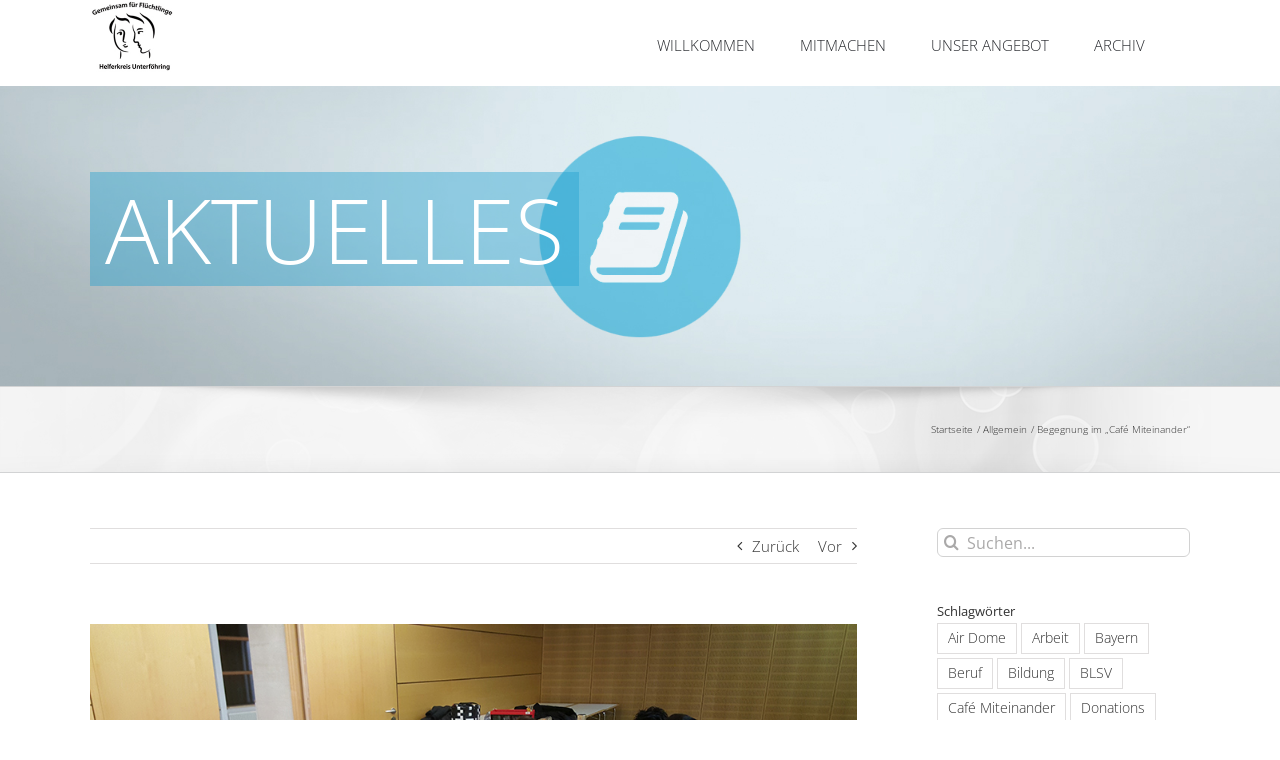

--- FILE ---
content_type: text/html; charset=UTF-8
request_url: https://fluechtlingshilfe-unterfoehring.de/begegnung-im-cafe-miteinander/
body_size: 83999
content:
<!DOCTYPE html>
<html class="avada-html-layout-wide avada-html-header-position-top" lang="de" prefix="og: http://ogp.me/ns# fb: http://ogp.me/ns/fb#">
<head>
	<meta http-equiv="X-UA-Compatible" content="IE=edge" />
	<meta http-equiv="Content-Type" content="text/html; charset=utf-8"/>
	<meta name="viewport" content="width=device-width, initial-scale=1" />
	<meta name='robots' content='index, follow, max-image-preview:large, max-snippet:-1, max-video-preview:-1' />

	<!-- This site is optimized with the Yoast SEO plugin v26.8 - https://yoast.com/product/yoast-seo-wordpress/ -->
	<title>Begegnung im „Café Miteinander“ - Flüchtlingshilfe Unterföhring</title>
	<link rel="canonical" href="https://fluechtlingshilfe-unterfoehring.de/begegnung-im-cafe-miteinander/" />
	<meta property="og:locale" content="de_DE" />
	<meta property="og:type" content="article" />
	<meta property="og:title" content="Begegnung im „Café Miteinander“ - Flüchtlingshilfe Unterföhring" />
	<meta property="og:description" content="Erstmalig fand das vom Helferkreis organisierte &#8222;Café Miteinander&#8220; statt &#8211; ein integratives Begegnungscafé für Flüchtlinge und Bürger im ungezwungenen Rahmen.   Zwischen 15-21 Uhr begegneten sich im katholischen Pfarrheim in Unterföhring etwa 60 Flüchtlinge aus Afghanistan, Pakistan und Nigeria und 20 Bürger und Helfende, teils samt ihren Kindern, aus Unterföhring und Umgebung. Die neuen Bürger wurden [...]" />
	<meta property="og:url" content="https://fluechtlingshilfe-unterfoehring.de/begegnung-im-cafe-miteinander/" />
	<meta property="og:site_name" content="Flüchtlingshilfe Unterföhring" />
	<meta property="article:published_time" content="2016-02-01T21:15:53+00:00" />
	<meta property="article:modified_time" content="2016-02-15T18:42:21+00:00" />
	<meta property="og:image" content="https://fluechtlingshilfe-unterfoehring.de/wp-content/uploads/2016/02/cafe-miteinander-ufg.jpg" />
	<meta property="og:image:width" content="960" />
	<meta property="og:image:height" content="540" />
	<meta property="og:image:type" content="image/jpeg" />
	<meta name="author" content="chris" />
	<meta name="twitter:card" content="summary_large_image" />
	<script type="application/ld+json" class="yoast-schema-graph">{"@context":"https://schema.org","@graph":[{"@type":"Article","@id":"https://fluechtlingshilfe-unterfoehring.de/begegnung-im-cafe-miteinander/#article","isPartOf":{"@id":"https://fluechtlingshilfe-unterfoehring.de/begegnung-im-cafe-miteinander/"},"author":{"name":"chris","@id":"https://fluechtlingshilfe-unterfoehring.de/#/schema/person/ecf04e90f8b63ba5ecd96388ef3b12b5"},"headline":"Begegnung im „Café Miteinander“","datePublished":"2016-02-01T21:15:53+00:00","dateModified":"2016-02-15T18:42:21+00:00","mainEntityOfPage":{"@id":"https://fluechtlingshilfe-unterfoehring.de/begegnung-im-cafe-miteinander/"},"wordCount":323,"image":{"@id":"https://fluechtlingshilfe-unterfoehring.de/begegnung-im-cafe-miteinander/#primaryimage"},"thumbnailUrl":"https://fluechtlingshilfe-unterfoehring.de/wp-content/uploads/2016/02/cafe-miteinander-ufg.jpg","keywords":["Café Miteinander","Unterföhring"],"inLanguage":"de"},{"@type":"WebPage","@id":"https://fluechtlingshilfe-unterfoehring.de/begegnung-im-cafe-miteinander/","url":"https://fluechtlingshilfe-unterfoehring.de/begegnung-im-cafe-miteinander/","name":"Begegnung im „Café Miteinander“ - Flüchtlingshilfe Unterföhring","isPartOf":{"@id":"https://fluechtlingshilfe-unterfoehring.de/#website"},"primaryImageOfPage":{"@id":"https://fluechtlingshilfe-unterfoehring.de/begegnung-im-cafe-miteinander/#primaryimage"},"image":{"@id":"https://fluechtlingshilfe-unterfoehring.de/begegnung-im-cafe-miteinander/#primaryimage"},"thumbnailUrl":"https://fluechtlingshilfe-unterfoehring.de/wp-content/uploads/2016/02/cafe-miteinander-ufg.jpg","datePublished":"2016-02-01T21:15:53+00:00","dateModified":"2016-02-15T18:42:21+00:00","author":{"@id":"https://fluechtlingshilfe-unterfoehring.de/#/schema/person/ecf04e90f8b63ba5ecd96388ef3b12b5"},"breadcrumb":{"@id":"https://fluechtlingshilfe-unterfoehring.de/begegnung-im-cafe-miteinander/#breadcrumb"},"inLanguage":"de","potentialAction":[{"@type":"ReadAction","target":["https://fluechtlingshilfe-unterfoehring.de/begegnung-im-cafe-miteinander/"]}]},{"@type":"ImageObject","inLanguage":"de","@id":"https://fluechtlingshilfe-unterfoehring.de/begegnung-im-cafe-miteinander/#primaryimage","url":"https://fluechtlingshilfe-unterfoehring.de/wp-content/uploads/2016/02/cafe-miteinander-ufg.jpg","contentUrl":"https://fluechtlingshilfe-unterfoehring.de/wp-content/uploads/2016/02/cafe-miteinander-ufg.jpg","width":960,"height":540},{"@type":"BreadcrumbList","@id":"https://fluechtlingshilfe-unterfoehring.de/begegnung-im-cafe-miteinander/#breadcrumb","itemListElement":[{"@type":"ListItem","position":1,"name":"Home","item":"https://fluechtlingshilfe-unterfoehring.de/"},{"@type":"ListItem","position":2,"name":"Begegnung im „Café Miteinander“"}]},{"@type":"WebSite","@id":"https://fluechtlingshilfe-unterfoehring.de/#website","url":"https://fluechtlingshilfe-unterfoehring.de/","name":"Flüchtlingshilfe Unterföhring","description":"Gemeinsam für Flüchtlinge - Helferkreis Unterföhring e. V.","potentialAction":[{"@type":"SearchAction","target":{"@type":"EntryPoint","urlTemplate":"https://fluechtlingshilfe-unterfoehring.de/?s={search_term_string}"},"query-input":{"@type":"PropertyValueSpecification","valueRequired":true,"valueName":"search_term_string"}}],"inLanguage":"de"},{"@type":"Person","@id":"https://fluechtlingshilfe-unterfoehring.de/#/schema/person/ecf04e90f8b63ba5ecd96388ef3b12b5","name":"chris","url":"https://fluechtlingshilfe-unterfoehring.de/author/mauritius/"}]}</script>
	<!-- / Yoast SEO plugin. -->


<link rel="alternate" type="application/rss+xml" title="Flüchtlingshilfe Unterföhring &raquo; Feed" href="https://fluechtlingshilfe-unterfoehring.de/feed/" />
<link rel="alternate" type="application/rss+xml" title="Flüchtlingshilfe Unterföhring &raquo; Kommentar-Feed" href="https://fluechtlingshilfe-unterfoehring.de/comments/feed/" />
		
		
		
				<link rel="alternate" title="oEmbed (JSON)" type="application/json+oembed" href="https://fluechtlingshilfe-unterfoehring.de/wp-json/oembed/1.0/embed?url=https%3A%2F%2Ffluechtlingshilfe-unterfoehring.de%2Fbegegnung-im-cafe-miteinander%2F" />
<link rel="alternate" title="oEmbed (XML)" type="text/xml+oembed" href="https://fluechtlingshilfe-unterfoehring.de/wp-json/oembed/1.0/embed?url=https%3A%2F%2Ffluechtlingshilfe-unterfoehring.de%2Fbegegnung-im-cafe-miteinander%2F&#038;format=xml" />
					<meta name="description" content="Erstmalig fand das vom Helferkreis organisierte &quot;Café Miteinander&quot; statt - ein integratives Begegnungscafé für Flüchtlinge und Bürger im ungezwungenen Rahmen.   Zwischen 15-21 Uhr begegneten sich im katholischen Pfarrheim in Unterföhring etwa 60 Flüchtlinge aus Afghanistan, Pakistan und Nigeria und 20 Bürger und Helfende, teils samt ihren Kindern, aus Unterföhring und Umgebung. Die neuen Bürger wurden"/>
				
		<meta property="og:locale" content="de_DE"/>
		<meta property="og:type" content="article"/>
		<meta property="og:site_name" content="Flüchtlingshilfe Unterföhring"/>
		<meta property="og:title" content="Begegnung im „Café Miteinander“ - Flüchtlingshilfe Unterföhring"/>
				<meta property="og:description" content="Erstmalig fand das vom Helferkreis organisierte &quot;Café Miteinander&quot; statt - ein integratives Begegnungscafé für Flüchtlinge und Bürger im ungezwungenen Rahmen.   Zwischen 15-21 Uhr begegneten sich im katholischen Pfarrheim in Unterföhring etwa 60 Flüchtlinge aus Afghanistan, Pakistan und Nigeria und 20 Bürger und Helfende, teils samt ihren Kindern, aus Unterföhring und Umgebung. Die neuen Bürger wurden"/>
				<meta property="og:url" content="https://fluechtlingshilfe-unterfoehring.de/begegnung-im-cafe-miteinander/"/>
										<meta property="article:published_time" content="2016-02-01T21:15:53+01:00"/>
							<meta property="article:modified_time" content="2016-02-15T18:42:21+01:00"/>
								<meta name="author" content="chris"/>
								<meta property="og:image" content="https://fluechtlingshilfe-unterfoehring.de/wp-content/uploads/2016/02/cafe-miteinander-ufg.jpg"/>
		<meta property="og:image:width" content="960"/>
		<meta property="og:image:height" content="540"/>
		<meta property="og:image:type" content="image/jpeg"/>
				<style id='wp-img-auto-sizes-contain-inline-css' type='text/css'>
img:is([sizes=auto i],[sizes^="auto," i]){contain-intrinsic-size:3000px 1500px}
/*# sourceURL=wp-img-auto-sizes-contain-inline-css */
</style>
<style id='wp-emoji-styles-inline-css' type='text/css'>

	img.wp-smiley, img.emoji {
		display: inline !important;
		border: none !important;
		box-shadow: none !important;
		height: 1em !important;
		width: 1em !important;
		margin: 0 0.07em !important;
		vertical-align: -0.1em !important;
		background: none !important;
		padding: 0 !important;
	}
/*# sourceURL=wp-emoji-styles-inline-css */
</style>
<link rel='stylesheet' id='drawit-css-css' href='https://fluechtlingshilfe-unterfoehring.de/wp-content/plugins/drawit/css/drawit.min.css?ver=1.1.3' type='text/css' media='all' />
<link rel='stylesheet' id='fusion-dynamic-css-css' href='https://fluechtlingshilfe-unterfoehring.de/wp-content/uploads/fusion-styles/864093d891ada2d98b943e4cf67aaa6e.min.css?ver=3.14.2' type='text/css' media='all' />
<script type="text/javascript" src="https://fluechtlingshilfe-unterfoehring.de/wp-includes/js/jquery/jquery.min.js?ver=3.7.1" id="jquery-core-js"></script>
<script type="text/javascript" src="https://fluechtlingshilfe-unterfoehring.de/wp-includes/js/jquery/jquery-migrate.min.js?ver=3.4.1" id="jquery-migrate-js"></script>
<script type="text/javascript" id="quicktags-js-extra">
/* <![CDATA[ */
var quicktagsL10n = {"closeAllOpenTags":"Alle offenen Tags schlie\u00dfen","closeTags":"Tags schlie\u00dfen","enterURL":"Gib eine URL an","enterImageURL":"Gib die URL des Bildes an","enterImageDescription":"Gib eine Beschreibung des Bildes an","textdirection":"Textrichtung","toggleTextdirection":"Textrichtung umschalten","dfw":"Modus f\u00fcr ablenkungsfreies Schreiben","strong":"Fett","strongClose":"Fettdruck-Tag schlie\u00dfen","em":"Kursiv","emClose":"Kursiv-Tag schlie\u00dfen","link":"Link einf\u00fcgen","blockquote":"Blockzitat","blockquoteClose":"Blockzitats-Tag schlie\u00dfen","del":"Gel\u00f6schter Text (durchgestrichen)","delClose":"Tag f\u00fcr gel\u00f6schten Text schlie\u00dfen","ins":"Eingef\u00fcgter Text","insClose":"Tag f\u00fcr eingef\u00fcgten Text schlie\u00dfen","image":"Bild einf\u00fcgen","ul":"Aufz\u00e4hlungsliste","ulClose":"Aufz\u00e4hlungs-Tag schlie\u00dfen","ol":"Nummerierte Liste","olClose":"Nummerierte-Liste-Tag schlie\u00dfen","li":"Listeneintrag","liClose":"Tag f\u00fcr Listeneintrag schlie\u00dfen","code":"Code","codeClose":"Code-Tag schlie\u00dfen","more":"Weiterlesen-Tag einf\u00fcgen"};
//# sourceURL=quicktags-js-extra
/* ]]> */
</script>
<script type="text/javascript" src="https://fluechtlingshilfe-unterfoehring.de/wp-includes/js/quicktags.min.js?ver=6.9" id="quicktags-js"></script>
<script type="text/javascript" id="quicktags_drawit-js-extra">
/* <![CDATA[ */
var drawitFE = {"mediaupload":"https://fluechtlingshilfe-unterfoehring.de/wp-admin//media-upload.php"};
//# sourceURL=quicktags_drawit-js-extra
/* ]]> */
</script>
<script type="text/javascript" src="https://fluechtlingshilfe-unterfoehring.de/wp-content/plugins/drawit/js/qt-btn.js?ver=1.1.3" id="quicktags_drawit-js"></script>
<link rel="https://api.w.org/" href="https://fluechtlingshilfe-unterfoehring.de/wp-json/" /><link rel="alternate" title="JSON" type="application/json" href="https://fluechtlingshilfe-unterfoehring.de/wp-json/wp/v2/posts/14556" /><link rel="EditURI" type="application/rsd+xml" title="RSD" href="https://fluechtlingshilfe-unterfoehring.de/xmlrpc.php?rsd" />
<link rel='shortlink' href='https://fluechtlingshilfe-unterfoehring.de/?p=14556' />
<style type="text/css" id="css-fb-visibility">@media screen and (max-width: 100px){.fusion-no-small-visibility{display:none !important;}body .sm-text-align-center{text-align:center !important;}body .sm-text-align-left{text-align:left !important;}body .sm-text-align-right{text-align:right !important;}body .sm-text-align-justify{text-align:justify !important;}body .sm-flex-align-center{justify-content:center !important;}body .sm-flex-align-flex-start{justify-content:flex-start !important;}body .sm-flex-align-flex-end{justify-content:flex-end !important;}body .sm-mx-auto{margin-left:auto !important;margin-right:auto !important;}body .sm-ml-auto{margin-left:auto !important;}body .sm-mr-auto{margin-right:auto !important;}body .fusion-absolute-position-small{position:absolute;width:100%;}.awb-sticky.awb-sticky-small{ position: sticky; top: var(--awb-sticky-offset,0); }}@media screen and (min-width: 101px) and (max-width: 100px){.fusion-no-medium-visibility{display:none !important;}body .md-text-align-center{text-align:center !important;}body .md-text-align-left{text-align:left !important;}body .md-text-align-right{text-align:right !important;}body .md-text-align-justify{text-align:justify !important;}body .md-flex-align-center{justify-content:center !important;}body .md-flex-align-flex-start{justify-content:flex-start !important;}body .md-flex-align-flex-end{justify-content:flex-end !important;}body .md-mx-auto{margin-left:auto !important;margin-right:auto !important;}body .md-ml-auto{margin-left:auto !important;}body .md-mr-auto{margin-right:auto !important;}body .fusion-absolute-position-medium{position:absolute;width:100%;}.awb-sticky.awb-sticky-medium{ position: sticky; top: var(--awb-sticky-offset,0); }}@media screen and (min-width: 101px){.fusion-no-large-visibility{display:none !important;}body .lg-text-align-center{text-align:center !important;}body .lg-text-align-left{text-align:left !important;}body .lg-text-align-right{text-align:right !important;}body .lg-text-align-justify{text-align:justify !important;}body .lg-flex-align-center{justify-content:center !important;}body .lg-flex-align-flex-start{justify-content:flex-start !important;}body .lg-flex-align-flex-end{justify-content:flex-end !important;}body .lg-mx-auto{margin-left:auto !important;margin-right:auto !important;}body .lg-ml-auto{margin-left:auto !important;}body .lg-mr-auto{margin-right:auto !important;}body .fusion-absolute-position-large{position:absolute;width:100%;}.awb-sticky.awb-sticky-large{ position: sticky; top: var(--awb-sticky-offset,0); }}</style><link rel="icon" href="https://fluechtlingshilfe-unterfoehring.de/wp-content/uploads/2015/12/cropped-helferkreis-logo-144-32x32.jpg" sizes="32x32" />
<link rel="icon" href="https://fluechtlingshilfe-unterfoehring.de/wp-content/uploads/2015/12/cropped-helferkreis-logo-144-192x192.jpg" sizes="192x192" />
<link rel="apple-touch-icon" href="https://fluechtlingshilfe-unterfoehring.de/wp-content/uploads/2015/12/cropped-helferkreis-logo-144-180x180.jpg" />
<meta name="msapplication-TileImage" content="https://fluechtlingshilfe-unterfoehring.de/wp-content/uploads/2015/12/cropped-helferkreis-logo-144-270x270.jpg" />
		<script type="text/javascript">
			var doc = document.documentElement;
			doc.setAttribute( 'data-useragent', navigator.userAgent );
		</script>
		
	<style id='global-styles-inline-css' type='text/css'>
:root{--wp--preset--aspect-ratio--square: 1;--wp--preset--aspect-ratio--4-3: 4/3;--wp--preset--aspect-ratio--3-4: 3/4;--wp--preset--aspect-ratio--3-2: 3/2;--wp--preset--aspect-ratio--2-3: 2/3;--wp--preset--aspect-ratio--16-9: 16/9;--wp--preset--aspect-ratio--9-16: 9/16;--wp--preset--color--black: #000000;--wp--preset--color--cyan-bluish-gray: #abb8c3;--wp--preset--color--white: #ffffff;--wp--preset--color--pale-pink: #f78da7;--wp--preset--color--vivid-red: #cf2e2e;--wp--preset--color--luminous-vivid-orange: #ff6900;--wp--preset--color--luminous-vivid-amber: #fcb900;--wp--preset--color--light-green-cyan: #7bdcb5;--wp--preset--color--vivid-green-cyan: #00d084;--wp--preset--color--pale-cyan-blue: #8ed1fc;--wp--preset--color--vivid-cyan-blue: #0693e3;--wp--preset--color--vivid-purple: #9b51e0;--wp--preset--color--awb-color-1: rgba(255,255,255,1);--wp--preset--color--awb-color-2: rgba(246,246,246,1);--wp--preset--color--awb-color-3: rgba(235,234,234,1);--wp--preset--color--awb-color-4: rgba(224,222,222,1);--wp--preset--color--awb-color-5: rgba(160,206,78,1);--wp--preset--color--awb-color-6: rgba(116,116,116,1);--wp--preset--color--awb-color-7: rgba(51,51,51,1);--wp--preset--color--awb-color-8: rgba(0,0,0,1);--wp--preset--color--awb-color-custom-10: rgba(226,226,226,1);--wp--preset--color--awb-color-custom-11: rgba(34,119,34,1);--wp--preset--color--awb-color-custom-12: rgba(101,188,123,1);--wp--preset--color--awb-color-custom-13: rgba(235,234,234,0.8);--wp--preset--color--awb-color-custom-14: rgba(54,56,57,1);--wp--preset--color--awb-color-custom-15: rgba(232,232,232,1);--wp--preset--color--awb-color-custom-16: rgba(190,189,189,1);--wp--preset--color--awb-color-custom-17: rgba(191,191,191,1);--wp--preset--color--awb-color-custom-18: rgba(140,137,137,1);--wp--preset--gradient--vivid-cyan-blue-to-vivid-purple: linear-gradient(135deg,rgb(6,147,227) 0%,rgb(155,81,224) 100%);--wp--preset--gradient--light-green-cyan-to-vivid-green-cyan: linear-gradient(135deg,rgb(122,220,180) 0%,rgb(0,208,130) 100%);--wp--preset--gradient--luminous-vivid-amber-to-luminous-vivid-orange: linear-gradient(135deg,rgb(252,185,0) 0%,rgb(255,105,0) 100%);--wp--preset--gradient--luminous-vivid-orange-to-vivid-red: linear-gradient(135deg,rgb(255,105,0) 0%,rgb(207,46,46) 100%);--wp--preset--gradient--very-light-gray-to-cyan-bluish-gray: linear-gradient(135deg,rgb(238,238,238) 0%,rgb(169,184,195) 100%);--wp--preset--gradient--cool-to-warm-spectrum: linear-gradient(135deg,rgb(74,234,220) 0%,rgb(151,120,209) 20%,rgb(207,42,186) 40%,rgb(238,44,130) 60%,rgb(251,105,98) 80%,rgb(254,248,76) 100%);--wp--preset--gradient--blush-light-purple: linear-gradient(135deg,rgb(255,206,236) 0%,rgb(152,150,240) 100%);--wp--preset--gradient--blush-bordeaux: linear-gradient(135deg,rgb(254,205,165) 0%,rgb(254,45,45) 50%,rgb(107,0,62) 100%);--wp--preset--gradient--luminous-dusk: linear-gradient(135deg,rgb(255,203,112) 0%,rgb(199,81,192) 50%,rgb(65,88,208) 100%);--wp--preset--gradient--pale-ocean: linear-gradient(135deg,rgb(255,245,203) 0%,rgb(182,227,212) 50%,rgb(51,167,181) 100%);--wp--preset--gradient--electric-grass: linear-gradient(135deg,rgb(202,248,128) 0%,rgb(113,206,126) 100%);--wp--preset--gradient--midnight: linear-gradient(135deg,rgb(2,3,129) 0%,rgb(40,116,252) 100%);--wp--preset--font-size--small: 11.25px;--wp--preset--font-size--medium: 20px;--wp--preset--font-size--large: 22.5px;--wp--preset--font-size--x-large: 42px;--wp--preset--font-size--normal: 15px;--wp--preset--font-size--xlarge: 30px;--wp--preset--font-size--huge: 45px;--wp--preset--spacing--20: 0.44rem;--wp--preset--spacing--30: 0.67rem;--wp--preset--spacing--40: 1rem;--wp--preset--spacing--50: 1.5rem;--wp--preset--spacing--60: 2.25rem;--wp--preset--spacing--70: 3.38rem;--wp--preset--spacing--80: 5.06rem;--wp--preset--shadow--natural: 6px 6px 9px rgba(0, 0, 0, 0.2);--wp--preset--shadow--deep: 12px 12px 50px rgba(0, 0, 0, 0.4);--wp--preset--shadow--sharp: 6px 6px 0px rgba(0, 0, 0, 0.2);--wp--preset--shadow--outlined: 6px 6px 0px -3px rgb(255, 255, 255), 6px 6px rgb(0, 0, 0);--wp--preset--shadow--crisp: 6px 6px 0px rgb(0, 0, 0);}:where(.is-layout-flex){gap: 0.5em;}:where(.is-layout-grid){gap: 0.5em;}body .is-layout-flex{display: flex;}.is-layout-flex{flex-wrap: wrap;align-items: center;}.is-layout-flex > :is(*, div){margin: 0;}body .is-layout-grid{display: grid;}.is-layout-grid > :is(*, div){margin: 0;}:where(.wp-block-columns.is-layout-flex){gap: 2em;}:where(.wp-block-columns.is-layout-grid){gap: 2em;}:where(.wp-block-post-template.is-layout-flex){gap: 1.25em;}:where(.wp-block-post-template.is-layout-grid){gap: 1.25em;}.has-black-color{color: var(--wp--preset--color--black) !important;}.has-cyan-bluish-gray-color{color: var(--wp--preset--color--cyan-bluish-gray) !important;}.has-white-color{color: var(--wp--preset--color--white) !important;}.has-pale-pink-color{color: var(--wp--preset--color--pale-pink) !important;}.has-vivid-red-color{color: var(--wp--preset--color--vivid-red) !important;}.has-luminous-vivid-orange-color{color: var(--wp--preset--color--luminous-vivid-orange) !important;}.has-luminous-vivid-amber-color{color: var(--wp--preset--color--luminous-vivid-amber) !important;}.has-light-green-cyan-color{color: var(--wp--preset--color--light-green-cyan) !important;}.has-vivid-green-cyan-color{color: var(--wp--preset--color--vivid-green-cyan) !important;}.has-pale-cyan-blue-color{color: var(--wp--preset--color--pale-cyan-blue) !important;}.has-vivid-cyan-blue-color{color: var(--wp--preset--color--vivid-cyan-blue) !important;}.has-vivid-purple-color{color: var(--wp--preset--color--vivid-purple) !important;}.has-black-background-color{background-color: var(--wp--preset--color--black) !important;}.has-cyan-bluish-gray-background-color{background-color: var(--wp--preset--color--cyan-bluish-gray) !important;}.has-white-background-color{background-color: var(--wp--preset--color--white) !important;}.has-pale-pink-background-color{background-color: var(--wp--preset--color--pale-pink) !important;}.has-vivid-red-background-color{background-color: var(--wp--preset--color--vivid-red) !important;}.has-luminous-vivid-orange-background-color{background-color: var(--wp--preset--color--luminous-vivid-orange) !important;}.has-luminous-vivid-amber-background-color{background-color: var(--wp--preset--color--luminous-vivid-amber) !important;}.has-light-green-cyan-background-color{background-color: var(--wp--preset--color--light-green-cyan) !important;}.has-vivid-green-cyan-background-color{background-color: var(--wp--preset--color--vivid-green-cyan) !important;}.has-pale-cyan-blue-background-color{background-color: var(--wp--preset--color--pale-cyan-blue) !important;}.has-vivid-cyan-blue-background-color{background-color: var(--wp--preset--color--vivid-cyan-blue) !important;}.has-vivid-purple-background-color{background-color: var(--wp--preset--color--vivid-purple) !important;}.has-black-border-color{border-color: var(--wp--preset--color--black) !important;}.has-cyan-bluish-gray-border-color{border-color: var(--wp--preset--color--cyan-bluish-gray) !important;}.has-white-border-color{border-color: var(--wp--preset--color--white) !important;}.has-pale-pink-border-color{border-color: var(--wp--preset--color--pale-pink) !important;}.has-vivid-red-border-color{border-color: var(--wp--preset--color--vivid-red) !important;}.has-luminous-vivid-orange-border-color{border-color: var(--wp--preset--color--luminous-vivid-orange) !important;}.has-luminous-vivid-amber-border-color{border-color: var(--wp--preset--color--luminous-vivid-amber) !important;}.has-light-green-cyan-border-color{border-color: var(--wp--preset--color--light-green-cyan) !important;}.has-vivid-green-cyan-border-color{border-color: var(--wp--preset--color--vivid-green-cyan) !important;}.has-pale-cyan-blue-border-color{border-color: var(--wp--preset--color--pale-cyan-blue) !important;}.has-vivid-cyan-blue-border-color{border-color: var(--wp--preset--color--vivid-cyan-blue) !important;}.has-vivid-purple-border-color{border-color: var(--wp--preset--color--vivid-purple) !important;}.has-vivid-cyan-blue-to-vivid-purple-gradient-background{background: var(--wp--preset--gradient--vivid-cyan-blue-to-vivid-purple) !important;}.has-light-green-cyan-to-vivid-green-cyan-gradient-background{background: var(--wp--preset--gradient--light-green-cyan-to-vivid-green-cyan) !important;}.has-luminous-vivid-amber-to-luminous-vivid-orange-gradient-background{background: var(--wp--preset--gradient--luminous-vivid-amber-to-luminous-vivid-orange) !important;}.has-luminous-vivid-orange-to-vivid-red-gradient-background{background: var(--wp--preset--gradient--luminous-vivid-orange-to-vivid-red) !important;}.has-very-light-gray-to-cyan-bluish-gray-gradient-background{background: var(--wp--preset--gradient--very-light-gray-to-cyan-bluish-gray) !important;}.has-cool-to-warm-spectrum-gradient-background{background: var(--wp--preset--gradient--cool-to-warm-spectrum) !important;}.has-blush-light-purple-gradient-background{background: var(--wp--preset--gradient--blush-light-purple) !important;}.has-blush-bordeaux-gradient-background{background: var(--wp--preset--gradient--blush-bordeaux) !important;}.has-luminous-dusk-gradient-background{background: var(--wp--preset--gradient--luminous-dusk) !important;}.has-pale-ocean-gradient-background{background: var(--wp--preset--gradient--pale-ocean) !important;}.has-electric-grass-gradient-background{background: var(--wp--preset--gradient--electric-grass) !important;}.has-midnight-gradient-background{background: var(--wp--preset--gradient--midnight) !important;}.has-small-font-size{font-size: var(--wp--preset--font-size--small) !important;}.has-medium-font-size{font-size: var(--wp--preset--font-size--medium) !important;}.has-large-font-size{font-size: var(--wp--preset--font-size--large) !important;}.has-x-large-font-size{font-size: var(--wp--preset--font-size--x-large) !important;}
/*# sourceURL=global-styles-inline-css */
</style>
<style id='wp-block-library-inline-css' type='text/css'>
:root{--wp-block-synced-color:#7a00df;--wp-block-synced-color--rgb:122,0,223;--wp-bound-block-color:var(--wp-block-synced-color);--wp-editor-canvas-background:#ddd;--wp-admin-theme-color:#007cba;--wp-admin-theme-color--rgb:0,124,186;--wp-admin-theme-color-darker-10:#006ba1;--wp-admin-theme-color-darker-10--rgb:0,107,160.5;--wp-admin-theme-color-darker-20:#005a87;--wp-admin-theme-color-darker-20--rgb:0,90,135;--wp-admin-border-width-focus:2px}@media (min-resolution:192dpi){:root{--wp-admin-border-width-focus:1.5px}}.wp-element-button{cursor:pointer}:root .has-very-light-gray-background-color{background-color:#eee}:root .has-very-dark-gray-background-color{background-color:#313131}:root .has-very-light-gray-color{color:#eee}:root .has-very-dark-gray-color{color:#313131}:root .has-vivid-green-cyan-to-vivid-cyan-blue-gradient-background{background:linear-gradient(135deg,#00d084,#0693e3)}:root .has-purple-crush-gradient-background{background:linear-gradient(135deg,#34e2e4,#4721fb 50%,#ab1dfe)}:root .has-hazy-dawn-gradient-background{background:linear-gradient(135deg,#faaca8,#dad0ec)}:root .has-subdued-olive-gradient-background{background:linear-gradient(135deg,#fafae1,#67a671)}:root .has-atomic-cream-gradient-background{background:linear-gradient(135deg,#fdd79a,#004a59)}:root .has-nightshade-gradient-background{background:linear-gradient(135deg,#330968,#31cdcf)}:root .has-midnight-gradient-background{background:linear-gradient(135deg,#020381,#2874fc)}:root{--wp--preset--font-size--normal:16px;--wp--preset--font-size--huge:42px}.has-regular-font-size{font-size:1em}.has-larger-font-size{font-size:2.625em}.has-normal-font-size{font-size:var(--wp--preset--font-size--normal)}.has-huge-font-size{font-size:var(--wp--preset--font-size--huge)}.has-text-align-center{text-align:center}.has-text-align-left{text-align:left}.has-text-align-right{text-align:right}.has-fit-text{white-space:nowrap!important}#end-resizable-editor-section{display:none}.aligncenter{clear:both}.items-justified-left{justify-content:flex-start}.items-justified-center{justify-content:center}.items-justified-right{justify-content:flex-end}.items-justified-space-between{justify-content:space-between}.screen-reader-text{border:0;clip-path:inset(50%);height:1px;margin:-1px;overflow:hidden;padding:0;position:absolute;width:1px;word-wrap:normal!important}.screen-reader-text:focus{background-color:#ddd;clip-path:none;color:#444;display:block;font-size:1em;height:auto;left:5px;line-height:normal;padding:15px 23px 14px;text-decoration:none;top:5px;width:auto;z-index:100000}html :where(.has-border-color){border-style:solid}html :where([style*=border-top-color]){border-top-style:solid}html :where([style*=border-right-color]){border-right-style:solid}html :where([style*=border-bottom-color]){border-bottom-style:solid}html :where([style*=border-left-color]){border-left-style:solid}html :where([style*=border-width]){border-style:solid}html :where([style*=border-top-width]){border-top-style:solid}html :where([style*=border-right-width]){border-right-style:solid}html :where([style*=border-bottom-width]){border-bottom-style:solid}html :where([style*=border-left-width]){border-left-style:solid}html :where(img[class*=wp-image-]){height:auto;max-width:100%}:where(figure){margin:0 0 1em}html :where(.is-position-sticky){--wp-admin--admin-bar--position-offset:var(--wp-admin--admin-bar--height,0px)}@media screen and (max-width:600px){html :where(.is-position-sticky){--wp-admin--admin-bar--position-offset:0px}}
/*wp_block_styles_on_demand_placeholder:6975c58fd2d8f*/
/*# sourceURL=wp-block-library-inline-css */
</style>
<style id='wp-block-library-theme-inline-css' type='text/css'>
.wp-block-audio :where(figcaption){color:#555;font-size:13px;text-align:center}.is-dark-theme .wp-block-audio :where(figcaption){color:#ffffffa6}.wp-block-audio{margin:0 0 1em}.wp-block-code{border:1px solid #ccc;border-radius:4px;font-family:Menlo,Consolas,monaco,monospace;padding:.8em 1em}.wp-block-embed :where(figcaption){color:#555;font-size:13px;text-align:center}.is-dark-theme .wp-block-embed :where(figcaption){color:#ffffffa6}.wp-block-embed{margin:0 0 1em}.blocks-gallery-caption{color:#555;font-size:13px;text-align:center}.is-dark-theme .blocks-gallery-caption{color:#ffffffa6}:root :where(.wp-block-image figcaption){color:#555;font-size:13px;text-align:center}.is-dark-theme :root :where(.wp-block-image figcaption){color:#ffffffa6}.wp-block-image{margin:0 0 1em}.wp-block-pullquote{border-bottom:4px solid;border-top:4px solid;color:currentColor;margin-bottom:1.75em}.wp-block-pullquote :where(cite),.wp-block-pullquote :where(footer),.wp-block-pullquote__citation{color:currentColor;font-size:.8125em;font-style:normal;text-transform:uppercase}.wp-block-quote{border-left:.25em solid;margin:0 0 1.75em;padding-left:1em}.wp-block-quote cite,.wp-block-quote footer{color:currentColor;font-size:.8125em;font-style:normal;position:relative}.wp-block-quote:where(.has-text-align-right){border-left:none;border-right:.25em solid;padding-left:0;padding-right:1em}.wp-block-quote:where(.has-text-align-center){border:none;padding-left:0}.wp-block-quote.is-large,.wp-block-quote.is-style-large,.wp-block-quote:where(.is-style-plain){border:none}.wp-block-search .wp-block-search__label{font-weight:700}.wp-block-search__button{border:1px solid #ccc;padding:.375em .625em}:where(.wp-block-group.has-background){padding:1.25em 2.375em}.wp-block-separator.has-css-opacity{opacity:.4}.wp-block-separator{border:none;border-bottom:2px solid;margin-left:auto;margin-right:auto}.wp-block-separator.has-alpha-channel-opacity{opacity:1}.wp-block-separator:not(.is-style-wide):not(.is-style-dots){width:100px}.wp-block-separator.has-background:not(.is-style-dots){border-bottom:none;height:1px}.wp-block-separator.has-background:not(.is-style-wide):not(.is-style-dots){height:2px}.wp-block-table{margin:0 0 1em}.wp-block-table td,.wp-block-table th{word-break:normal}.wp-block-table :where(figcaption){color:#555;font-size:13px;text-align:center}.is-dark-theme .wp-block-table :where(figcaption){color:#ffffffa6}.wp-block-video :where(figcaption){color:#555;font-size:13px;text-align:center}.is-dark-theme .wp-block-video :where(figcaption){color:#ffffffa6}.wp-block-video{margin:0 0 1em}:root :where(.wp-block-template-part.has-background){margin-bottom:0;margin-top:0;padding:1.25em 2.375em}
/*# sourceURL=/wp-includes/css/dist/block-library/theme.min.css */
</style>
<style id='classic-theme-styles-inline-css' type='text/css'>
/*! This file is auto-generated */
.wp-block-button__link{color:#fff;background-color:#32373c;border-radius:9999px;box-shadow:none;text-decoration:none;padding:calc(.667em + 2px) calc(1.333em + 2px);font-size:1.125em}.wp-block-file__button{background:#32373c;color:#fff;text-decoration:none}
/*# sourceURL=/wp-includes/css/classic-themes.min.css */
</style>
</head>

<body class="wp-singular post-template-default single single-post postid-14556 single-format-standard wp-theme-Avada has-sidebar fusion-image-hovers fusion-pagination-sizing fusion-button_type-flat fusion-button_span-no fusion-button_gradient-linear avada-image-rollover-circle-yes avada-image-rollover-yes avada-image-rollover-direction-left fusion-body ltr fusion-sticky-header no-tablet-sticky-header no-mobile-sticky-header no-mobile-slidingbar no-mobile-totop avada-has-rev-slider-styles fusion-disable-outline fusion-sub-menu-fade mobile-logo-pos-left layout-wide-mode avada-has-boxed-modal-shadow- layout-scroll-offset-full avada-has-zero-margin-offset-top fusion-top-header menu-text-align-center mobile-menu-design-modern fusion-show-pagination-text fusion-header-layout-v1 avada-responsive avada-footer-fx-none avada-menu-highlight-style-bar fusion-search-form-clean fusion-main-menu-search-overlay fusion-avatar-circle avada-dropdown-styles avada-blog-layout-large avada-blog-archive-layout-large avada-header-shadow-no avada-menu-icon-position-left avada-has-megamenu-shadow avada-has-mainmenu-dropdown-divider avada-has-main-nav-search-icon avada-has-breadcrumb-mobile-hidden avada-has-titlebar-bar_and_content avada-has-pagination-padding avada-flyout-menu-direction-fade avada-ec-views-v1" data-awb-post-id="14556">
		<a class="skip-link screen-reader-text" href="#content">Zum Inhalt springen</a>

	<div id="boxed-wrapper">
		
		<div id="wrapper" class="fusion-wrapper">
			<div id="home" style="position:relative;top:-1px;"></div>
							
					
			<header class="fusion-header-wrapper">
				<div class="fusion-header-v1 fusion-logo-alignment fusion-logo-left fusion-sticky-menu-1 fusion-sticky-logo-1 fusion-mobile-logo-  fusion-mobile-menu-design-modern">
					<div class="fusion-header-sticky-height"></div>
<div class="fusion-header">
	<div class="fusion-row">
					<div class="fusion-logo" data-margin-top="31px" data-margin-bottom="31px" data-margin-left="0px" data-margin-right="0px">
			<a class="fusion-logo-link"  href="https://fluechtlingshilfe-unterfoehring.de/" >

						<!-- standard logo -->
			<img src="https://fluechtlingshilfe-unterfoehring.de/wp-content/uploads/2015/10/helferkreis-unterfoehringx2-21.jpg" srcset="https://fluechtlingshilfe-unterfoehring.de/wp-content/uploads/2015/10/helferkreis-unterfoehringx2-21.jpg 1x, https://fluechtlingshilfe-unterfoehring.de/wp-content/uploads/2015/10/helferkreis-unterfoehringx2-21.jpg 2x" width="85" height="74" style="max-height:74px;height:auto;" alt="Flüchtlingshilfe Unterföhring Logo" data-retina_logo_url="https://fluechtlingshilfe-unterfoehring.de/wp-content/uploads/2015/10/helferkreis-unterfoehringx2-21.jpg" class="fusion-standard-logo" />

			
											<!-- sticky header logo -->
				<img src="https://fluechtlingshilfe-unterfoehring.de/wp-content/uploads/2015/10/helferkreis-unterfoehringx2-2.jpg" srcset="https://fluechtlingshilfe-unterfoehring.de/wp-content/uploads/2015/10/helferkreis-unterfoehringx2-2.jpg 1x, https://fluechtlingshilfe-unterfoehring.de/wp-content/uploads/2015/10/helferkreis-unterfoehringx2-2.jpg 2x" width="197" height="192" style="max-height:192px;height:auto;" alt="Flüchtlingshilfe Unterföhring Logo" data-retina_logo_url="https://fluechtlingshilfe-unterfoehring.de/wp-content/uploads/2015/10/helferkreis-unterfoehringx2-2.jpg" class="fusion-sticky-logo" />
					</a>
		</div>		<nav class="fusion-main-menu" aria-label="Hauptmenü"><div class="fusion-overlay-search">		<form role="search" class="searchform fusion-search-form  fusion-search-form-clean" method="get" action="https://fluechtlingshilfe-unterfoehring.de/">
			<div class="fusion-search-form-content">

				
				<div class="fusion-search-field search-field">
					<label><span class="screen-reader-text">Suche nach:</span>
													<input type="search" value="" name="s" class="s" placeholder="Suchen..." required aria-required="true" aria-label="Suchen..."/>
											</label>
				</div>
				<div class="fusion-search-button search-button">
					<input type="submit" class="fusion-search-submit searchsubmit" aria-label="Suche" value="&#xf002;" />
									</div>

				
			</div>


			
		</form>
		<div class="fusion-search-spacer"></div><a href="#" role="button" aria-label="Schließe die Suche" class="fusion-close-search"></a></div><ul id="menu-fh-main" class="fusion-menu"><li  id="menu-item-16020"  class="menu-item menu-item-type-post_type menu-item-object-page menu-item-home menu-item-16020"  data-item-id="16020"><a  href="https://fluechtlingshilfe-unterfoehring.de/" class="fusion-bar-highlight"><span class="menu-text">Willkommen</span></a></li><li  id="menu-item-16608"  class="menu-item menu-item-type-custom menu-item-object-custom menu-item-home menu-item-16608"  data-item-id="16608"><a  href="https://fluechtlingshilfe-unterfoehring.de#mitmachen" class="fusion-bar-highlight"><span class="menu-text">Mitmachen</span></a></li><li  id="menu-item-16610"  class="menu-item menu-item-type-custom menu-item-object-custom menu-item-home menu-item-16610"  data-item-id="16610"><a  href="https://fluechtlingshilfe-unterfoehring.de#angebot" class="fusion-bar-highlight"><span class="menu-text">Unser Angebot</span></a></li><li  id="menu-item-11565"  class="menu-item menu-item-type-post_type menu-item-object-page menu-item-has-children menu-item-11565 fusion-dropdown-menu"  data-item-id="11565"><a  href="https://fluechtlingshilfe-unterfoehring.de/blog/" class="fusion-bar-highlight"><span class="menu-text">Archiv</span></a><ul class="sub-menu"><li  id="menu-item-16504"  class="menu-item menu-item-type-post_type menu-item-object-page menu-item-16504 fusion-dropdown-submenu" ><a  href="https://fluechtlingshilfe-unterfoehring.de/startseite/" class="fusion-bar-highlight"><span>Startseite</span></a></li><li  id="menu-item-11629"  class="menu-item menu-item-type-post_type menu-item-object-page menu-item-has-children menu-item-11629 fusion-dropdown-submenu" ><a  href="https://fluechtlingshilfe-unterfoehring.de/fuer-buerger/" class="fusion-bar-highlight"><span>Für Bürger</span></a><ul class="sub-menu"><li  id="menu-item-12922"  class="menu-item menu-item-type-post_type menu-item-object-page menu-item-12922" ><a  href="https://fluechtlingshilfe-unterfoehring.de/faq-fuer-buerger/" class="fusion-bar-highlight"><span>FAQ &#8211; Häufige Fragen</span></a></li></ul></li><li  id="menu-item-11641"  class="menu-item menu-item-type-post_type menu-item-object-page menu-item-has-children menu-item-11641 fusion-dropdown-submenu" ><a  href="https://fluechtlingshilfe-unterfoehring.de/fuer-fluechtlinge/" class="fusion-bar-highlight"><span>Für Flüchtlinge</span></a><ul class="sub-menu"><li  id="menu-item-12893"  class="menu-item menu-item-type-post_type menu-item-object-page menu-item-12893" ><a  href="https://fluechtlingshilfe-unterfoehring.de/arbeit-und-wohnung/" class="fusion-bar-highlight"><span>Arbeit und Wohnung</span></a></li><li  id="menu-item-13727"  class="menu-item menu-item-type-post_type menu-item-object-page menu-item-13727" ><a  href="https://fluechtlingshilfe-unterfoehring.de/nuetzliche-links-und-infos/" class="fusion-bar-highlight"><span>Nützliche Links</span></a></li></ul></li><li  id="menu-item-16591"  class="menu-item menu-item-type-post_type menu-item-object-page menu-item-has-children menu-item-16591 fusion-dropdown-submenu" ><a  href="https://fluechtlingshilfe-unterfoehring.de/spenden/benoetigt/" class="fusion-bar-highlight"><span>Sachspenden</span></a><ul class="sub-menu"><li  id="menu-item-16592"  class="menu-item menu-item-type-post_type menu-item-object-page menu-item-16592" ><a  href="https://fluechtlingshilfe-unterfoehring.de/spenden/benoetigt/benoetigt/" class="fusion-bar-highlight"><span>Benötigt</span></a></li></ul></li><li  id="menu-item-11787"  class="menu-item menu-item-type-post_type menu-item-object-page menu-item-has-children menu-item-11787 fusion-dropdown-submenu" ><a  href="https://fluechtlingshilfe-unterfoehring.de/ueber-uns/" class="fusion-bar-highlight"><span>Über uns</span></a><ul class="sub-menu"><li  id="menu-item-12146"  class="menu-item menu-item-type-post_type menu-item-object-page menu-item-12146" ><a  href="https://fluechtlingshilfe-unterfoehring.de/selbstverstaendnis-2/" class="fusion-bar-highlight"><span>Selbstverständnis</span></a></li><li  id="menu-item-12278"  class="menu-item menu-item-type-post_type menu-item-object-page menu-item-12278" ><a  href="https://fluechtlingshilfe-unterfoehring.de/organisation-2/" class="fusion-bar-highlight"><span>Organisation</span></a></li><li  id="menu-item-12624"  class="menu-item menu-item-type-post_type menu-item-object-page menu-item-12624" ><a  href="https://fluechtlingshilfe-unterfoehring.de/teams/" class="fusion-bar-highlight"><span>Teams</span></a></li></ul></li></ul></li><li class="fusion-custom-menu-item fusion-main-menu-search fusion-search-overlay"><a class="fusion-main-menu-icon fusion-bar-highlight" href="#" aria-label="Suche" data-title="Suche" title="Suche" role="button" aria-expanded="false"></a></li></ul></nav><nav class="fusion-main-menu fusion-sticky-menu" aria-label="Hauptmenü fixiert"><div class="fusion-overlay-search">		<form role="search" class="searchform fusion-search-form  fusion-search-form-clean" method="get" action="https://fluechtlingshilfe-unterfoehring.de/">
			<div class="fusion-search-form-content">

				
				<div class="fusion-search-field search-field">
					<label><span class="screen-reader-text">Suche nach:</span>
													<input type="search" value="" name="s" class="s" placeholder="Suchen..." required aria-required="true" aria-label="Suchen..."/>
											</label>
				</div>
				<div class="fusion-search-button search-button">
					<input type="submit" class="fusion-search-submit searchsubmit" aria-label="Suche" value="&#xf002;" />
									</div>

				
			</div>


			
		</form>
		<div class="fusion-search-spacer"></div><a href="#" role="button" aria-label="Schließe die Suche" class="fusion-close-search"></a></div><ul id="menu-fh-main-1" class="fusion-menu"><li   class="menu-item menu-item-type-post_type menu-item-object-page menu-item-home menu-item-16020"  data-item-id="16020"><a  href="https://fluechtlingshilfe-unterfoehring.de/" class="fusion-bar-highlight"><span class="menu-text">Willkommen</span></a></li><li   class="menu-item menu-item-type-custom menu-item-object-custom menu-item-home menu-item-16608"  data-item-id="16608"><a  href="https://fluechtlingshilfe-unterfoehring.de#mitmachen" class="fusion-bar-highlight"><span class="menu-text">Mitmachen</span></a></li><li   class="menu-item menu-item-type-custom menu-item-object-custom menu-item-home menu-item-16610"  data-item-id="16610"><a  href="https://fluechtlingshilfe-unterfoehring.de#angebot" class="fusion-bar-highlight"><span class="menu-text">Unser Angebot</span></a></li><li   class="menu-item menu-item-type-post_type menu-item-object-page menu-item-has-children menu-item-11565 fusion-dropdown-menu"  data-item-id="11565"><a  href="https://fluechtlingshilfe-unterfoehring.de/blog/" class="fusion-bar-highlight"><span class="menu-text">Archiv</span></a><ul class="sub-menu"><li   class="menu-item menu-item-type-post_type menu-item-object-page menu-item-16504 fusion-dropdown-submenu" ><a  href="https://fluechtlingshilfe-unterfoehring.de/startseite/" class="fusion-bar-highlight"><span>Startseite</span></a></li><li   class="menu-item menu-item-type-post_type menu-item-object-page menu-item-has-children menu-item-11629 fusion-dropdown-submenu" ><a  href="https://fluechtlingshilfe-unterfoehring.de/fuer-buerger/" class="fusion-bar-highlight"><span>Für Bürger</span></a><ul class="sub-menu"><li   class="menu-item menu-item-type-post_type menu-item-object-page menu-item-12922" ><a  href="https://fluechtlingshilfe-unterfoehring.de/faq-fuer-buerger/" class="fusion-bar-highlight"><span>FAQ &#8211; Häufige Fragen</span></a></li></ul></li><li   class="menu-item menu-item-type-post_type menu-item-object-page menu-item-has-children menu-item-11641 fusion-dropdown-submenu" ><a  href="https://fluechtlingshilfe-unterfoehring.de/fuer-fluechtlinge/" class="fusion-bar-highlight"><span>Für Flüchtlinge</span></a><ul class="sub-menu"><li   class="menu-item menu-item-type-post_type menu-item-object-page menu-item-12893" ><a  href="https://fluechtlingshilfe-unterfoehring.de/arbeit-und-wohnung/" class="fusion-bar-highlight"><span>Arbeit und Wohnung</span></a></li><li   class="menu-item menu-item-type-post_type menu-item-object-page menu-item-13727" ><a  href="https://fluechtlingshilfe-unterfoehring.de/nuetzliche-links-und-infos/" class="fusion-bar-highlight"><span>Nützliche Links</span></a></li></ul></li><li   class="menu-item menu-item-type-post_type menu-item-object-page menu-item-has-children menu-item-16591 fusion-dropdown-submenu" ><a  href="https://fluechtlingshilfe-unterfoehring.de/spenden/benoetigt/" class="fusion-bar-highlight"><span>Sachspenden</span></a><ul class="sub-menu"><li   class="menu-item menu-item-type-post_type menu-item-object-page menu-item-16592" ><a  href="https://fluechtlingshilfe-unterfoehring.de/spenden/benoetigt/benoetigt/" class="fusion-bar-highlight"><span>Benötigt</span></a></li></ul></li><li   class="menu-item menu-item-type-post_type menu-item-object-page menu-item-has-children menu-item-11787 fusion-dropdown-submenu" ><a  href="https://fluechtlingshilfe-unterfoehring.de/ueber-uns/" class="fusion-bar-highlight"><span>Über uns</span></a><ul class="sub-menu"><li   class="menu-item menu-item-type-post_type menu-item-object-page menu-item-12146" ><a  href="https://fluechtlingshilfe-unterfoehring.de/selbstverstaendnis-2/" class="fusion-bar-highlight"><span>Selbstverständnis</span></a></li><li   class="menu-item menu-item-type-post_type menu-item-object-page menu-item-12278" ><a  href="https://fluechtlingshilfe-unterfoehring.de/organisation-2/" class="fusion-bar-highlight"><span>Organisation</span></a></li><li   class="menu-item menu-item-type-post_type menu-item-object-page menu-item-12624" ><a  href="https://fluechtlingshilfe-unterfoehring.de/teams/" class="fusion-bar-highlight"><span>Teams</span></a></li></ul></li></ul></li><li class="fusion-custom-menu-item fusion-main-menu-search fusion-search-overlay"><a class="fusion-main-menu-icon fusion-bar-highlight" href="#" aria-label="Suche" data-title="Suche" title="Suche" role="button" aria-expanded="false"></a></li></ul></nav>	<div class="fusion-mobile-menu-icons">
							<a href="#" class="fusion-icon awb-icon-bars" aria-label="Toggle mobile menu" aria-expanded="false"></a>
		
		
		
			</div>

<nav class="fusion-mobile-nav-holder fusion-mobile-menu-text-align-left" aria-label="Main Menu Mobile"></nav>

	<nav class="fusion-mobile-nav-holder fusion-mobile-menu-text-align-left fusion-mobile-sticky-nav-holder" aria-label="Main Menu Mobile Sticky"></nav>
					</div>
</div>
				</div>
				<div class="fusion-clearfix"></div>
			</header>
								
							<div id="sliders-container" class="fusion-slider-visibility">
			<div id="fusion-slider-64" data-id="64" class="fusion-slider-container fusion-slider-14556 full-width-slider-container" style="height:300px;max-width:100%;">
	<style type="text/css">
		#fusion-slider-64 .flex-direction-nav a {width:63px;height:63px;line-height:63px;font-size:25px;}	</style>
	<div class="fusion-slider-loading">Loading...</div>
		<div class="tfs-slider flexslider main-flex full-width-slider" style="max-width:100%;--typography_sensitivity:1;" data-slider_width="100%" data-slider_height="300px" data-full_screen="0" data-parallax="0" data-nav_arrows="0" data-pagination_circles="0" data-autoplay="1" data-loop="0" data-animation="fade" data-slideshow_speed="7000" data-animation_speed="600" data-typo_sensitivity="1" data-typo_factor="1.5" data-orderby="date" data-order="DESC" data-nav_box_width="63px" data-nav_box_height="63px" data-nav_arrow_size="25px" data-slider_indicator="" data-slider_indicator_color="#ffffff" >
		<ul class="slides" style="max-width:100%;">
															<li class="slide-id-13196" data-mute="yes" data-loop="yes" data-autoplay="yes">
					<div class="slide-content-container slide-content-left" style="display: none;">
						<div class="slide-content" style="">
															<div class="heading with-bg">
									<div class="fusion-title-sc-wrapper" style="background-color:rgba(29,157,206,0.4)">
										<div class="fusion-title title fusion-title-1 fusion-sep-none fusion-title-text fusion-title-size-two" style="--awb-text-color:#fff;--awb-margin-bottom:0px;--awb-sep-color:#fff;--awb-font-size:90px;"><h2 class="fusion-title-heading title-heading-left" style="margin:0;font-size:1em;line-height:108px;">AKTUELLES</h2></div>									</div>
								</div>
																											</div>
					</div>
																<a href="http://fluechtlingshilfe-unterfoehring.de/blog/" class="overlay-link fusion-one-page-text-link" aria-label="aktuelles"></a>
																				<div class="background background-image" style="background-image: url(https://fluechtlingshilfe-unterfoehring.de/wp-content/uploads/2015/12/blog-fluechtlingshilfe-unterfoehring4.jpg);max-width:100%;height:300px;filter: progid:DXImageTransform.Microsoft.AlphaImageLoader(src='https://fluechtlingshilfe-unterfoehring.de/wp-content/uploads/2015/12/blog-fluechtlingshilfe-unterfoehring4.jpg', sizingMethod='scale');" data-imgwidth="1920">
																							</div>
				</li>
					</ul>
	</div>
</div>
		</div>
				
					
							
			<section class="avada-page-titlebar-wrapper" aria-label="Page Title Bar">
	<div class="fusion-page-title-bar fusion-page-title-bar-none fusion-page-title-bar-left">
		<div class="fusion-page-title-row">
			<div class="fusion-page-title-wrapper">
				<div class="fusion-page-title-captions">

					
					
				</div>

															<div class="fusion-page-title-secondary">
							<nav class="fusion-breadcrumbs awb-yoast-breadcrumbs" aria-label="Breadcrumb"><ol class="awb-breadcrumb-list"><li class="fusion-breadcrumb-item awb-breadcrumb-sep awb-home" ><a href="https://fluechtlingshilfe-unterfoehring.de" class="fusion-breadcrumb-link"><span >Startseite</span></a></li><li class="fusion-breadcrumb-item awb-breadcrumb-sep" ><a href="https://fluechtlingshilfe-unterfoehring.de/category/allgemein/" class="fusion-breadcrumb-link"><span >Allgemein</span></a></li><li class="fusion-breadcrumb-item"  aria-current="page"><span  class="breadcrumb-leaf">Begegnung im „Café Miteinander“</span></li></ol></nav>						</div>
									
			</div>
		</div>
	</div>
</section>

						<main id="main" class="clearfix ">
				<div class="fusion-row" style="">

<section id="content" style="float: left;">
			<div class="single-navigation clearfix">
			<a href="https://fluechtlingshilfe-unterfoehring.de/cafe-miteinander/" rel="prev">Zurück</a>			<a href="https://fluechtlingshilfe-unterfoehring.de/spendenuebergabe-der-helfertelefone-im-rathaus/" rel="next">Vor</a>		</div>
	
					<article id="post-14556" class="post post-14556 type-post status-publish format-standard has-post-thumbnail hentry category-allgemein tag-cafe-miteinander tag-unterfoehring">
						
														<div class="fusion-flexslider flexslider fusion-flexslider-loading post-slideshow fusion-post-slideshow">
				<ul class="slides">
																<li>
																																<a href="https://fluechtlingshilfe-unterfoehring.de/wp-content/uploads/2016/02/cafe-miteinander-ufg.jpg" data-rel="iLightbox[gallery14556]" title="" data-title="Cafe Miteinander Unterföhring" data-caption="" aria-label="Cafe Miteinander Unterföhring">
										<span class="screen-reader-text">Zeige grösseres Bild</span>
										<img width="960" height="540" src="https://fluechtlingshilfe-unterfoehring.de/wp-content/uploads/2016/02/cafe-miteinander-ufg.jpg" class="attachment-full size-full wp-post-image" alt="" decoding="async" fetchpriority="high" />									</a>
																					</li>

																																		<li>
																																				<a href="https://fluechtlingshilfe-unterfoehring.de/wp-content/uploads/2016/02/cafe-miteinander.jpg" data-rel="iLightbox[gallery14556]" title="" data-title="Café Miteinander" data-caption="" aria-label="Café Miteinander">
											<img width="960" height="540" src="https://fluechtlingshilfe-unterfoehring.de/wp-content/uploads/2016/02/cafe-miteinander.jpg" class="attachment-full size-full" alt="" decoding="async" />										</a>
																								</li>
																																																																																										</ul>
			</div>
						
															<h1 class="entry-title fusion-post-title">Begegnung im „Café Miteinander“</h1>										<div class="post-content">
				<p>Erstmalig fand das vom Helferkreis organisierte <em>&#8222;Café Miteinander&#8220;</em> statt &#8211; ein integratives Begegnungscafé für Flüchtlinge und Bürger im ungezwungenen Rahmen.   Zwischen 15-21 Uhr begegneten sich im katholischen Pfarrheim in Unterföhring etwa 60 Flüchtlinge aus Afghanistan, Pakistan und Nigeria und 20 Bürger und Helfende, teils samt ihren Kindern, aus Unterföhring und Umgebung. Die neuen Bürger wurden von Helfern der Helferteams KITA und Freizeit herzlich begrüßt. Die Stimmung war gut und bei Kaffee, Tee und Knabbereien fanden erste Annäherungen und nette Gespräche statt.<br />
Großen Anklang fanden die ausgelegten Zeichenblöcke und Buntstifte, welche die Kommunikation erleichterten: Es wurde gemalt, skizziert, aufgeschrieben und manch Bild sollte seinen Weg finden an die Wände in der Notfallunterkunft, um dort die Umgebung ein wenig zu individualisieren.</p>
<p>Eine Unterföhringerin wählte die internationalste aller Sprachen: Sie saß mit einem jungen Bau-Ingenieur aus Afghanistan zusammen und die Beiden schrieben seitenweise mathematische Formeln auf. Sie hatten sichtlich Spaß! Es wurde auch wieder deutlich, wie eifrig die jungen Männer sich nach deutschen Vokabeln erkundigten, manch einer spricht schon ganze Sätze und ratterte bei allen Wörtern auch gleich die passenden Artikel herunter: die Uhr, das Ohr &#8230; Und Diphthonge auszusprechen, wurde auch fleißig geübt: Wie muss man seinen Mund bewegen für Ü,Ä,Ö? Dabei wurde dann viel gelacht!</p>
<p>Ziel des Angebotes ist es, den Flüchtlingen neben Sportaktivitäten, Ortsspaziergängen und Deutschkursen, ein weiteres Angebot außerhalb der Notfallunterkunft zu bieten. Es geht primär darum, Kontakte zu fördern und Annäherung zu schaffen &#8211; denn Integration findet außerhalb der Halle statt. Wir freuen uns auf weitere Gäste in unserem Café, welches jeden Montag offen steht. Eine Anmeldung ist nicht erforderlich.</p>
<p>Besuchen Sie uns &#8211; jeden Montag von 15.00 bis 21.00 Uhr im St.-Valentin-Weg 1. Unsere Gäste aus aller Welt freuen sich jedenfalls auch schon auf den kommenden Montag. Und auf Sie!</p>
							</div>

												<span class="vcard rich-snippet-hidden"><span class="fn"><a href="https://fluechtlingshilfe-unterfoehring.de/author/mauritius/" title="Beiträge von chris" rel="author">chris</a></span></span><span class="updated rich-snippet-hidden">2016-02-15T19:42:21+01:00</span>																								<section class="related-posts single-related-posts">
					<div class="fusion-title fusion-title-size-two sep-double sep-solid" style="margin-top:0px;margin-bottom:31px;">
					<h2 class="title-heading-left" style="margin:0;">
						Ähnliche Beiträge					</h2>
					<span class="awb-title-spacer"></span>
					<div class="title-sep-container">
						<div class="title-sep sep-double sep-solid"></div>
					</div>
				</div>
				
	
	
	
					<div class="awb-carousel awb-swiper awb-swiper-carousel" data-imagesize="fixed" data-metacontent="no" data-autoplay="no" data-touchscroll="no" data-columns="5" data-itemmargin="44px" data-itemwidth="180" data-scrollitems="">
		<div class="swiper-wrapper">
																		<div class="swiper-slide">
					<div class="fusion-carousel-item-wrapper">
						<div  class="fusion-image-wrapper fusion-image-size-fixed" aria-haspopup="true">
					<img src="https://fluechtlingshilfe-unterfoehring.de/wp-content/uploads/2015/11/kalender-events.jpg" srcset="https://fluechtlingshilfe-unterfoehring.de/wp-content/uploads/2015/11/kalender-events.jpg 1x, https://fluechtlingshilfe-unterfoehring.de/wp-content/uploads/2015/11/kalender-events.jpg 2x" width="500" height="383" alt="Kalender gesucht!" />
	<div class="fusion-rollover">
	<div class="fusion-rollover-content">

														<a class="fusion-rollover-link" href="https://fluechtlingshilfe-unterfoehring.de/kalender-gesucht/">Kalender gesucht!</a>
			
														
								
													<div class="fusion-rollover-sep"></div>
				
																		<a class="fusion-rollover-gallery" href="https://fluechtlingshilfe-unterfoehring.de/wp-content/uploads/2015/11/kalender-events.jpg" data-options="" data-id="17047" data-rel="iLightbox[gallery]" data-title="kalender-events" data-caption="">
						Gallerie					</a>
														
		
												<h4 class="fusion-rollover-title">
					<a class="fusion-rollover-title-link" href="https://fluechtlingshilfe-unterfoehring.de/kalender-gesucht/">
						Kalender gesucht!					</a>
				</h4>
			
								
		
						<a class="fusion-link-wrapper" href="https://fluechtlingshilfe-unterfoehring.de/kalender-gesucht/" aria-label="Kalender gesucht!"></a>
	</div>
</div>
</div>
											</div><!-- fusion-carousel-item-wrapper -->
				</div>
															<div class="swiper-slide">
					<div class="fusion-carousel-item-wrapper">
						<div  class="fusion-image-wrapper fusion-image-size-fixed" aria-haspopup="true">
					<img src="https://fluechtlingshilfe-unterfoehring.de/wp-content/uploads/2022/03/Kleider.jpg" srcset="https://fluechtlingshilfe-unterfoehring.de/wp-content/uploads/2022/03/Kleider.jpg 1x, https://fluechtlingshilfe-unterfoehring.de/wp-content/uploads/2022/03/Kleider.jpg 2x" width="500" height="383" alt="Kleiderkammer" />
	<div class="fusion-rollover">
	<div class="fusion-rollover-content">

														<a class="fusion-rollover-link" href="https://fluechtlingshilfe-unterfoehring.de/kleiderkammer/">Kleiderkammer</a>
			
														
								
													<div class="fusion-rollover-sep"></div>
				
																		<a class="fusion-rollover-gallery" href="https://fluechtlingshilfe-unterfoehring.de/wp-content/uploads/2022/03/Kleider.jpg" data-options="" data-id="17044" data-rel="iLightbox[gallery]" data-title="Kleider" data-caption="">
						Gallerie					</a>
														
		
												<h4 class="fusion-rollover-title">
					<a class="fusion-rollover-title-link" href="https://fluechtlingshilfe-unterfoehring.de/kleiderkammer/">
						Kleiderkammer					</a>
				</h4>
			
								
		
						<a class="fusion-link-wrapper" href="https://fluechtlingshilfe-unterfoehring.de/kleiderkammer/" aria-label="Kleiderkammer"></a>
	</div>
</div>
</div>
											</div><!-- fusion-carousel-item-wrapper -->
				</div>
															<div class="swiper-slide">
					<div class="fusion-carousel-item-wrapper">
						<div  class="fusion-image-wrapper fusion-image-size-fixed" aria-haspopup="true">
					<img src="https://fluechtlingshilfe-unterfoehring.de/wp-content/uploads/2025/12/Designer.png" srcset="https://fluechtlingshilfe-unterfoehring.de/wp-content/uploads/2025/12/Designer.png 1x, https://fluechtlingshilfe-unterfoehring.de/wp-content/uploads/2025/12/Designer.png 2x" width="500" height="383" alt="Zum Jahresende" />
	<div class="fusion-rollover">
	<div class="fusion-rollover-content">

														<a class="fusion-rollover-link" href="https://fluechtlingshilfe-unterfoehring.de/zum-jahresende/">Zum Jahresende</a>
			
														
								
													<div class="fusion-rollover-sep"></div>
				
																		<a class="fusion-rollover-gallery" href="https://fluechtlingshilfe-unterfoehring.de/wp-content/uploads/2025/12/Designer.png" data-options="" data-id="17040" data-rel="iLightbox[gallery]" data-title="Designer" data-caption="">
						Gallerie					</a>
														
		
												<h4 class="fusion-rollover-title">
					<a class="fusion-rollover-title-link" href="https://fluechtlingshilfe-unterfoehring.de/zum-jahresende/">
						Zum Jahresende					</a>
				</h4>
			
								
		
						<a class="fusion-link-wrapper" href="https://fluechtlingshilfe-unterfoehring.de/zum-jahresende/" aria-label="Zum Jahresende"></a>
	</div>
</div>
</div>
											</div><!-- fusion-carousel-item-wrapper -->
				</div>
															<div class="swiper-slide">
					<div class="fusion-carousel-item-wrapper">
						<div  class="fusion-image-wrapper fusion-image-size-fixed" aria-haspopup="true">
							<div class="fusion-placeholder-image" data-origheight="150" data-origwidth="100%" style="width:100%;height:150px;"></div>
		<div class="fusion-rollover">
	<div class="fusion-rollover-content">

														<a class="fusion-rollover-link" href="https://fluechtlingshilfe-unterfoehring.de/es-geht-wieder-los/">Es geht wieder los!</a>
			
														
								
								
													
		
												<h4 class="fusion-rollover-title">
					<a class="fusion-rollover-title-link" href="https://fluechtlingshilfe-unterfoehring.de/es-geht-wieder-los/">
						Es geht wieder los!					</a>
				</h4>
			
								
		
						<a class="fusion-link-wrapper" href="https://fluechtlingshilfe-unterfoehring.de/es-geht-wieder-los/" aria-label="Es geht wieder los!"></a>
	</div>
</div>
</div>
											</div><!-- fusion-carousel-item-wrapper -->
				</div>
															<div class="swiper-slide">
					<div class="fusion-carousel-item-wrapper">
						<div  class="fusion-image-wrapper fusion-image-size-fixed" aria-haspopup="true">
							<div class="fusion-placeholder-image" data-origheight="150" data-origwidth="100%" style="width:100%;height:150px;"></div>
		<div class="fusion-rollover">
	<div class="fusion-rollover-content">

														<a class="fusion-rollover-link" href="https://fluechtlingshilfe-unterfoehring.de/talentcampus-der-vhs-in-unterfoehring-2/">talentCAMPus der VHS in Unterföhring</a>
			
														
								
								
													
		
												<h4 class="fusion-rollover-title">
					<a class="fusion-rollover-title-link" href="https://fluechtlingshilfe-unterfoehring.de/talentcampus-der-vhs-in-unterfoehring-2/">
						talentCAMPus der VHS in Unterföhring					</a>
				</h4>
			
								
		
						<a class="fusion-link-wrapper" href="https://fluechtlingshilfe-unterfoehring.de/talentcampus-der-vhs-in-unterfoehring-2/" aria-label="talentCAMPus der VHS in Unterföhring"></a>
	</div>
</div>
</div>
											</div><!-- fusion-carousel-item-wrapper -->
				</div>
					</div><!-- swiper-wrapper -->
				<div class="awb-swiper-button awb-swiper-button-prev"><i class="awb-icon-angle-left"></i></div><div class="awb-swiper-button awb-swiper-button-next"><i class="awb-icon-angle-right"></i></div>	</div><!-- fusion-carousel -->
</section><!-- related-posts -->


																	</article>
	</section>
<aside id="sidebar" class="sidebar fusion-widget-area fusion-content-widget-area fusion-sidebar-right fusion-blogsidebar" style="float: right;" data="">
											
					<section id="search-2" class="widget widget_search" style="border-style: solid;border-color:transparent;border-width:0px;">		<form role="search" class="searchform fusion-search-form  fusion-search-form-clean" method="get" action="https://fluechtlingshilfe-unterfoehring.de/">
			<div class="fusion-search-form-content">

				
				<div class="fusion-search-field search-field">
					<label><span class="screen-reader-text">Suche nach:</span>
													<input type="search" value="" name="s" class="s" placeholder="Suchen..." required aria-required="true" aria-label="Suchen..."/>
											</label>
				</div>
				<div class="fusion-search-button search-button">
					<input type="submit" class="fusion-search-submit searchsubmit" aria-label="Suche" value="&#xf002;" />
									</div>

				
			</div>


			
		</form>
		</section><section id="tag_cloud-2" class="widget widget_tag_cloud" style="border-style: solid;border-color:transparent;border-width:0px;"><div class="heading"><h4 class="widget-title">Schlagwörter</h4></div><div class="tagcloud"><a href="https://fluechtlingshilfe-unterfoehring.de/tag/air-dome/" class="tag-cloud-link tag-link-82 tag-link-position-1" aria-label="Air Dome (2 Einträge)">Air Dome</a>
<a href="https://fluechtlingshilfe-unterfoehring.de/tag/arbeit/" class="tag-cloud-link tag-link-131 tag-link-position-2" aria-label="Arbeit (2 Einträge)">Arbeit</a>
<a href="https://fluechtlingshilfe-unterfoehring.de/tag/bayern/" class="tag-cloud-link tag-link-140 tag-link-position-3" aria-label="Bayern (4 Einträge)">Bayern</a>
<a href="https://fluechtlingshilfe-unterfoehring.de/tag/beruf/" class="tag-cloud-link tag-link-137 tag-link-position-4" aria-label="Beruf (2 Einträge)">Beruf</a>
<a href="https://fluechtlingshilfe-unterfoehring.de/tag/bildung/" class="tag-cloud-link tag-link-162 tag-link-position-5" aria-label="Bildung (2 Einträge)">Bildung</a>
<a href="https://fluechtlingshilfe-unterfoehring.de/tag/blsv/" class="tag-cloud-link tag-link-158 tag-link-position-6" aria-label="BLSV (2 Einträge)">BLSV</a>
<a href="https://fluechtlingshilfe-unterfoehring.de/tag/cafe-miteinander/" class="tag-cloud-link tag-link-78 tag-link-position-7" aria-label="Café Miteinander (6 Einträge)">Café Miteinander</a>
<a href="https://fluechtlingshilfe-unterfoehring.de/tag/donations/" class="tag-cloud-link tag-link-83 tag-link-position-8" aria-label="Donations (2 Einträge)">Donations</a>
<a href="https://fluechtlingshilfe-unterfoehring.de/tag/exkursion/" class="tag-cloud-link tag-link-163 tag-link-position-9" aria-label="Exkursion (3 Einträge)">Exkursion</a>
<a href="https://fluechtlingshilfe-unterfoehring.de/tag/fluechtling/" class="tag-cloud-link tag-link-117 tag-link-position-10" aria-label="Flüchtling (7 Einträge)">Flüchtling</a>
<a href="https://fluechtlingshilfe-unterfoehring.de/tag/fluechtlinge/" class="tag-cloud-link tag-link-76 tag-link-position-11" aria-label="Flüchtlinge (25 Einträge)">Flüchtlinge</a>
<a href="https://fluechtlingshilfe-unterfoehring.de/tag/fluechtlingshilfe/" class="tag-cloud-link tag-link-221 tag-link-position-12" aria-label="Flüchtlingshilfe (10 Einträge)">Flüchtlingshilfe</a>
<a href="https://fluechtlingshilfe-unterfoehring.de/tag/fussball/" class="tag-cloud-link tag-link-101 tag-link-position-13" aria-label="Fußball (14 Einträge)">Fußball</a>
<a href="https://fluechtlingshilfe-unterfoehring.de/tag/gefluechtete/" class="tag-cloud-link tag-link-193 tag-link-position-14" aria-label="Geflüchtete (17 Einträge)">Geflüchtete</a>
<a href="https://fluechtlingshilfe-unterfoehring.de/tag/gemeinsam-fuer-fluechtlinge/" class="tag-cloud-link tag-link-99 tag-link-position-15" aria-label="Gemeinsam für Flüchtlinge (12 Einträge)">Gemeinsam für Flüchtlinge</a>
<a href="https://fluechtlingshilfe-unterfoehring.de/tag/gespraechskreis/" class="tag-cloud-link tag-link-123 tag-link-position-16" aria-label="Gesprächskreis (6 Einträge)">Gesprächskreis</a>
<a href="https://fluechtlingshilfe-unterfoehring.de/tag/helfende/" class="tag-cloud-link tag-link-124 tag-link-position-17" aria-label="Helfende (15 Einträge)">Helfende</a>
<a href="https://fluechtlingshilfe-unterfoehring.de/tag/helfer-erzaehlen/" class="tag-cloud-link tag-link-77 tag-link-position-18" aria-label="Helfer erzählen (3 Einträge)">Helfer erzählen</a>
<a href="https://fluechtlingshilfe-unterfoehring.de/tag/helferkreis/" class="tag-cloud-link tag-link-88 tag-link-position-19" aria-label="Helferkreis (14 Einträge)">Helferkreis</a>
<a href="https://fluechtlingshilfe-unterfoehring.de/tag/helferkreis-informieren-mitmachen/" class="tag-cloud-link tag-link-111 tag-link-position-20" aria-label="Helferkreis Informieren Mitmachen (5 Einträge)">Helferkreis Informieren Mitmachen</a>
<a href="https://fluechtlingshilfe-unterfoehring.de/tag/helferkreis-unterfoehring/" class="tag-cloud-link tag-link-97 tag-link-position-21" aria-label="Helferkreis Unterföhring (21 Einträge)">Helferkreis Unterföhring</a>
<a href="https://fluechtlingshilfe-unterfoehring.de/tag/integration/" class="tag-cloud-link tag-link-109 tag-link-position-22" aria-label="Integration (14 Einträge)">Integration</a>
<a href="https://fluechtlingshilfe-unterfoehring.de/tag/job/" class="tag-cloud-link tag-link-132 tag-link-position-23" aria-label="Job (2 Einträge)">Job</a>
<a href="https://fluechtlingshilfe-unterfoehring.de/tag/kaffee/" class="tag-cloud-link tag-link-125 tag-link-position-24" aria-label="Kaffee (5 Einträge)">Kaffee</a>
<a href="https://fluechtlingshilfe-unterfoehring.de/tag/kommunikation/" class="tag-cloud-link tag-link-89 tag-link-position-25" aria-label="Kommunikation (12 Einträge)">Kommunikation</a>
<a href="https://fluechtlingshilfe-unterfoehring.de/tag/kuchen/" class="tag-cloud-link tag-link-226 tag-link-position-26" aria-label="Kuchen (5 Einträge)">Kuchen</a>
<a href="https://fluechtlingshilfe-unterfoehring.de/tag/lernen/" class="tag-cloud-link tag-link-169 tag-link-position-27" aria-label="Lernen (3 Einträge)">Lernen</a>
<a href="https://fluechtlingshilfe-unterfoehring.de/tag/muenchen/" class="tag-cloud-link tag-link-135 tag-link-position-28" aria-label="München (5 Einträge)">München</a>
<a href="https://fluechtlingshilfe-unterfoehring.de/tag/neubuerger/" class="tag-cloud-link tag-link-285 tag-link-position-29" aria-label="Neubürger (3 Einträge)">Neubürger</a>
<a href="https://fluechtlingshilfe-unterfoehring.de/tag/royal-bavarian-liga/" class="tag-cloud-link tag-link-112 tag-link-position-30" aria-label="Royal Bavarian Liga (7 Einträge)">Royal Bavarian Liga</a>
<a href="https://fluechtlingshilfe-unterfoehring.de/tag/sachspenden/" class="tag-cloud-link tag-link-60 tag-link-position-31" aria-label="Sachspenden (9 Einträge)">Sachspenden</a>
<a href="https://fluechtlingshilfe-unterfoehring.de/tag/sieg/" class="tag-cloud-link tag-link-141 tag-link-position-32" aria-label="Sieg (2 Einträge)">Sieg</a>
<a href="https://fluechtlingshilfe-unterfoehring.de/tag/sky/" class="tag-cloud-link tag-link-103 tag-link-position-33" aria-label="SKY (2 Einträge)">SKY</a>
<a href="https://fluechtlingshilfe-unterfoehring.de/tag/sommer/" class="tag-cloud-link tag-link-187 tag-link-position-34" aria-label="Sommer (3 Einträge)">Sommer</a>
<a href="https://fluechtlingshilfe-unterfoehring.de/tag/sommer-cup/" class="tag-cloud-link tag-link-129 tag-link-position-35" aria-label="Sommer Cup (3 Einträge)">Sommer Cup</a>
<a href="https://fluechtlingshilfe-unterfoehring.de/tag/spass/" class="tag-cloud-link tag-link-156 tag-link-position-36" aria-label="Spaß (2 Einträge)">Spaß</a>
<a href="https://fluechtlingshilfe-unterfoehring.de/tag/spenden/" class="tag-cloud-link tag-link-56 tag-link-position-37" aria-label="Spenden (5 Einträge)">Spenden</a>
<a href="https://fluechtlingshilfe-unterfoehring.de/tag/sport/" class="tag-cloud-link tag-link-87 tag-link-position-38" aria-label="Sport (11 Einträge)">Sport</a>
<a href="https://fluechtlingshilfe-unterfoehring.de/tag/sueddeutsche-zeitung/" class="tag-cloud-link tag-link-86 tag-link-position-39" aria-label="Süddeutsche Zeitung (3 Einträge)">Süddeutsche Zeitung</a>
<a href="https://fluechtlingshilfe-unterfoehring.de/tag/thomas-weingaertner/" class="tag-cloud-link tag-link-105 tag-link-position-40" aria-label="Thomas Weingärtner (2 Einträge)">Thomas Weingärtner</a>
<a href="https://fluechtlingshilfe-unterfoehring.de/tag/unterfoehring/" class="tag-cloud-link tag-link-63 tag-link-position-41" aria-label="Unterföhring (24 Einträge)">Unterföhring</a>
<a href="https://fluechtlingshilfe-unterfoehring.de/tag/unterfoehringer-maibaum/" class="tag-cloud-link tag-link-96 tag-link-position-42" aria-label="Unterföhringer Maibaum (2 Einträge)">Unterföhringer Maibaum</a>
<a href="https://fluechtlingshilfe-unterfoehring.de/tag/unterstuetzung/" class="tag-cloud-link tag-link-177 tag-link-position-43" aria-label="Unterstützung (6 Einträge)">Unterstützung</a>
<a href="https://fluechtlingshilfe-unterfoehring.de/tag/veranstaltung/" class="tag-cloud-link tag-link-159 tag-link-position-44" aria-label="Veranstaltung (2 Einträge)">Veranstaltung</a>
<a href="https://fluechtlingshilfe-unterfoehring.de/tag/welcome-unterfoehring/" class="tag-cloud-link tag-link-130 tag-link-position-45" aria-label="Welcome Unterföhring (10 Einträge)">Welcome Unterföhring</a></div>
</section>			</aside>
						
					</div>  <!-- fusion-row -->
				</main>  <!-- #main -->
				
				
								
					
		<div class="fusion-footer">
					
	<footer class="fusion-footer-widget-area fusion-widget-area fusion-footer-widget-area-center">
		<div class="fusion-row">
			<div class="fusion-columns fusion-columns-1 fusion-widget-area">
				
																									<div class="fusion-column fusion-column-last col-lg-12 col-md-12 col-sm-12">
							<section id="text-3" class="fusion-footer-widget-column widget widget_text" style="border-style: solid;border-color:transparent;border-width:0px;">			<div class="textwidget"><img src="https://fluechtlingshilfe-unterfoehring.de/wp-content/uploads/2015/10/white.png" alt="" />
<p style="color:white">GEMEINSAM FÜR FLÜCHTLINGE</p></div>
		<div style="clear:both;"></div></section><section id="custom_html-2" class="widget_text fusion-footer-widget-column widget widget_custom_html" style="border-style: solid;border-color:transparent;border-width:0px;"><h4 class="widget-title">HELFERKREIS UNTERFÖHRING e.V.</h4><div class="textwidget custom-html-widget"><div class="fusion-layout-column fusion_builder_column fusion-builder-column-7 fusion_builder_column_1_3 1_3 fusion-one-third fusion-column-last" style="width:48%;margin-top:0px;margin-bottom:0px;color:#ffffff;">Münchner Straße 65, 85774 Unterföhring<br>
<a href="mailto:info@fluechtlingshilfe-unterfoehring.de">info@fluechtlingshilfe-unterfoehring.de</a><br>

	
	<a href="https://www.fluechtlingshilfe-unterfoehring.de">https://www.fluechtlingshilfe-unterfoehring.de</a></div>
<div class="fusion-layout-column fusion_builder_column fusion-builder-column-7 fusion_builder_column_1_3 1_3 fusion-one-third fusion-column-last" style="width:48%;margin-top:0px;margin-bottom:0px;color:#ffffff;">
<b>SPENDENKONTO:</b><br>
VR-Bank Ismaning Hallbergmoos Neufahrn eG<br>
IBAN: DE68 7009 3400 0000 3219 31<br>
BIC: GENODEF1ISV
<!--Spendenkonto HypoVereinsbank<br>
Konto-Nr. 15718582 BLZ: 700 202 70<br>
IBAN: DE82700202700015718582<br>
BIC: HYVEDEMMXXX-->
</div></div><div style="clear:both;"></div></section><section id="custom_html-3" class="widget_text fusion-footer-widget-column widget widget_custom_html" style="border-style: solid;border-color:transparent;border-width:0px;"><div class="textwidget custom-html-widget"><p><!--<a href="https://fluechtlingshilfe-unterfoehring.de/kontakt"><span style="color: #fff; font-size:13px;">KONTAKT</span></a><span style="color: #A0CE4E; font-size:13px;"> I</span>-->
<a href="https://fluechtlingshilfe-unterfoehring.de/impressum"><span style="color: #fff; font-size:13px;">IMPRESSUM</span></a><span style="color: #A0CE4E; font-size:13px;"> I</span>
<a href="https://fluechtlingshilfe-unterfoehring.de/datenschutz"><span style="color: #fff; ahover: #fff; font-size:13px;">DATENSCHUTZ</span></a></p>
<p><div class="fusion-sep-clear"></div><div class="fusion-separator fusion-full-width-sep" style="margin-left: auto;margin-right: auto;margin-top:20px;margin-bottom:5px;width:100%;"><div class="fusion-separator-border sep-single sep-dotted" style="--awb-height:20px;--awb-amount:20px;--awb-sep-color:#a0ce4e;border-color:#A0CE4E;border-top-width:1px;"></div></div><div class="fusion-sep-clear"></div></p>

<a href="https://www.facebook.com/Helferkreis-Unterf%C3%B6hring-eV-145857732685140/" target="_blank" rel="noopener"><img class="" src="https://fluechtlingshilfe-unterfoehring.de/wp-content/uploads/2017/10/facebook-icon.png" alt="Facebook Icon" width="40" height="40" /></a></div><div style="clear:both;"></div></section>																					</div>
																																																						
				<div class="fusion-clearfix"></div>
			</div> <!-- fusion-columns -->
		</div> <!-- fusion-row -->
	</footer> <!-- fusion-footer-widget-area -->

		</div> <!-- fusion-footer -->

		
																</div> <!-- wrapper -->
		</div> <!-- #boxed-wrapper -->
				<a class="fusion-one-page-text-link fusion-page-load-link" tabindex="-1" href="#" aria-hidden="true">Page load link</a>

		<div class="avada-footer-scripts">
			<script type="text/javascript">var fusionNavIsCollapsed=function(e){var t,n;window.innerWidth<=e.getAttribute("data-breakpoint")?(e.classList.add("collapse-enabled"),e.classList.remove("awb-menu_desktop"),e.classList.contains("expanded")||window.dispatchEvent(new CustomEvent("fusion-mobile-menu-collapsed",{detail:{nav:e}})),(n=e.querySelectorAll(".menu-item-has-children.expanded")).length&&n.forEach(function(e){e.querySelector(".awb-menu__open-nav-submenu_mobile").setAttribute("aria-expanded","false")})):(null!==e.querySelector(".menu-item-has-children.expanded .awb-menu__open-nav-submenu_click")&&e.querySelector(".menu-item-has-children.expanded .awb-menu__open-nav-submenu_click").click(),e.classList.remove("collapse-enabled"),e.classList.add("awb-menu_desktop"),null!==e.querySelector(".awb-menu__main-ul")&&e.querySelector(".awb-menu__main-ul").removeAttribute("style")),e.classList.add("no-wrapper-transition"),clearTimeout(t),t=setTimeout(()=>{e.classList.remove("no-wrapper-transition")},400),e.classList.remove("loading")},fusionRunNavIsCollapsed=function(){var e,t=document.querySelectorAll(".awb-menu");for(e=0;e<t.length;e++)fusionNavIsCollapsed(t[e])};function avadaGetScrollBarWidth(){var e,t,n,l=document.createElement("p");return l.style.width="100%",l.style.height="200px",(e=document.createElement("div")).style.position="absolute",e.style.top="0px",e.style.left="0px",e.style.visibility="hidden",e.style.width="200px",e.style.height="150px",e.style.overflow="hidden",e.appendChild(l),document.body.appendChild(e),t=l.offsetWidth,e.style.overflow="scroll",t==(n=l.offsetWidth)&&(n=e.clientWidth),document.body.removeChild(e),jQuery("html").hasClass("awb-scroll")&&10<t-n?10:t-n}fusionRunNavIsCollapsed(),window.addEventListener("fusion-resize-horizontal",fusionRunNavIsCollapsed);</script><script type="speculationrules">
{"prefetch":[{"source":"document","where":{"and":[{"href_matches":"/*"},{"not":{"href_matches":["/wp-*.php","/wp-admin/*","/wp-content/uploads/*","/wp-content/*","/wp-content/plugins/*","/wp-content/themes/Avada/*","/*\\?(.+)"]}},{"not":{"selector_matches":"a[rel~=\"nofollow\"]"}},{"not":{"selector_matches":".no-prefetch, .no-prefetch a"}}]},"eagerness":"conservative"}]}
</script>
<script type="text/javascript" src="https://fluechtlingshilfe-unterfoehring.de/wp-content/plugins/drawit/js/drawit-iframe.js?ver=1.1.3" id="drawit-iframe-js-js"></script>
<script type="text/javascript" src="https://fluechtlingshilfe-unterfoehring.de/wp-content/uploads/fusion-scripts/18cabd9ada7798e98732fda3969c7ae1.min.js?ver=3.14.2" id="fusion-scripts-js"></script>
<script id="wp-emoji-settings" type="application/json">
{"baseUrl":"https://s.w.org/images/core/emoji/17.0.2/72x72/","ext":".png","svgUrl":"https://s.w.org/images/core/emoji/17.0.2/svg/","svgExt":".svg","source":{"concatemoji":"https://fluechtlingshilfe-unterfoehring.de/wp-includes/js/wp-emoji-release.min.js?ver=6.9"}}
</script>
<script type="module">
/* <![CDATA[ */
/*! This file is auto-generated */
const a=JSON.parse(document.getElementById("wp-emoji-settings").textContent),o=(window._wpemojiSettings=a,"wpEmojiSettingsSupports"),s=["flag","emoji"];function i(e){try{var t={supportTests:e,timestamp:(new Date).valueOf()};sessionStorage.setItem(o,JSON.stringify(t))}catch(e){}}function c(e,t,n){e.clearRect(0,0,e.canvas.width,e.canvas.height),e.fillText(t,0,0);t=new Uint32Array(e.getImageData(0,0,e.canvas.width,e.canvas.height).data);e.clearRect(0,0,e.canvas.width,e.canvas.height),e.fillText(n,0,0);const a=new Uint32Array(e.getImageData(0,0,e.canvas.width,e.canvas.height).data);return t.every((e,t)=>e===a[t])}function p(e,t){e.clearRect(0,0,e.canvas.width,e.canvas.height),e.fillText(t,0,0);var n=e.getImageData(16,16,1,1);for(let e=0;e<n.data.length;e++)if(0!==n.data[e])return!1;return!0}function u(e,t,n,a){switch(t){case"flag":return n(e,"\ud83c\udff3\ufe0f\u200d\u26a7\ufe0f","\ud83c\udff3\ufe0f\u200b\u26a7\ufe0f")?!1:!n(e,"\ud83c\udde8\ud83c\uddf6","\ud83c\udde8\u200b\ud83c\uddf6")&&!n(e,"\ud83c\udff4\udb40\udc67\udb40\udc62\udb40\udc65\udb40\udc6e\udb40\udc67\udb40\udc7f","\ud83c\udff4\u200b\udb40\udc67\u200b\udb40\udc62\u200b\udb40\udc65\u200b\udb40\udc6e\u200b\udb40\udc67\u200b\udb40\udc7f");case"emoji":return!a(e,"\ud83e\u1fac8")}return!1}function f(e,t,n,a){let r;const o=(r="undefined"!=typeof WorkerGlobalScope&&self instanceof WorkerGlobalScope?new OffscreenCanvas(300,150):document.createElement("canvas")).getContext("2d",{willReadFrequently:!0}),s=(o.textBaseline="top",o.font="600 32px Arial",{});return e.forEach(e=>{s[e]=t(o,e,n,a)}),s}function r(e){var t=document.createElement("script");t.src=e,t.defer=!0,document.head.appendChild(t)}a.supports={everything:!0,everythingExceptFlag:!0},new Promise(t=>{let n=function(){try{var e=JSON.parse(sessionStorage.getItem(o));if("object"==typeof e&&"number"==typeof e.timestamp&&(new Date).valueOf()<e.timestamp+604800&&"object"==typeof e.supportTests)return e.supportTests}catch(e){}return null}();if(!n){if("undefined"!=typeof Worker&&"undefined"!=typeof OffscreenCanvas&&"undefined"!=typeof URL&&URL.createObjectURL&&"undefined"!=typeof Blob)try{var e="postMessage("+f.toString()+"("+[JSON.stringify(s),u.toString(),c.toString(),p.toString()].join(",")+"));",a=new Blob([e],{type:"text/javascript"});const r=new Worker(URL.createObjectURL(a),{name:"wpTestEmojiSupports"});return void(r.onmessage=e=>{i(n=e.data),r.terminate(),t(n)})}catch(e){}i(n=f(s,u,c,p))}t(n)}).then(e=>{for(const n in e)a.supports[n]=e[n],a.supports.everything=a.supports.everything&&a.supports[n],"flag"!==n&&(a.supports.everythingExceptFlag=a.supports.everythingExceptFlag&&a.supports[n]);var t;a.supports.everythingExceptFlag=a.supports.everythingExceptFlag&&!a.supports.flag,a.supports.everything||((t=a.source||{}).concatemoji?r(t.concatemoji):t.wpemoji&&t.twemoji&&(r(t.twemoji),r(t.wpemoji)))});
//# sourceURL=https://fluechtlingshilfe-unterfoehring.de/wp-includes/js/wp-emoji-loader.min.js
/* ]]> */
</script>
				<script type="text/javascript">
				jQuery( document ).ready( function() {
					var ajaxurl = 'https://fluechtlingshilfe-unterfoehring.de/wp-admin/admin-ajax.php';
					if ( 0 < jQuery( '.fusion-login-nonce' ).length ) {
						jQuery.get( ajaxurl, { 'action': 'fusion_login_nonce' }, function( response ) {
							jQuery( '.fusion-login-nonce' ).html( response );
						});
					}
				});
				</script>
				<script type="application/ld+json">{"@context":"https:\/\/schema.org","@type":"BreadcrumbList","itemListElement":[{"@type":"ListItem","position":1,"name":"Startseite","item":"https:\/\/fluechtlingshilfe-unterfoehring.de"},{"@type":"ListItem","position":2,"name":"Allgemein","item":"https:\/\/fluechtlingshilfe-unterfoehring.de\/category\/allgemein\/"}]}</script>		</div>

			<section class="to-top-container to-top-right" aria-labelledby="awb-to-top-label">
		<a href="#" id="toTop" class="fusion-top-top-link">
			<span id="awb-to-top-label" class="screen-reader-text">Nach oben</span>

					</a>
	</section>
		</body>
</html>
